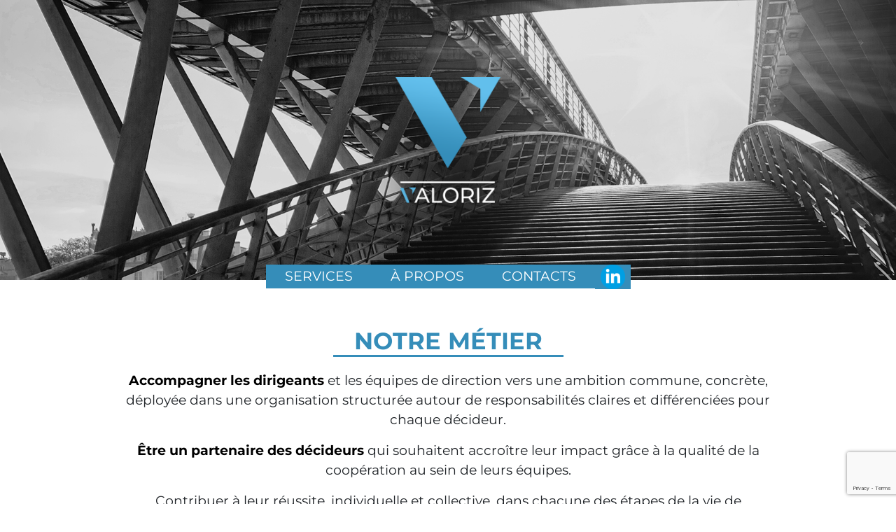

--- FILE ---
content_type: text/html; charset=UTF-8
request_url: https://www.valoriz.fr/legal_notice
body_size: 6395
content:

<!doctype html>
<html lang="fr" data-bs-theme="auto">
	<head>
		<title>Valoriz.fr</title>
		<meta charset="utf-8">
<meta name="viewport" content="width=device-width, initial-scale=1">
<meta name="description" content="">
<meta name="author" content="Mark Otto, Jacob Thornton, and Bootstrap contributors">
<meta name="generator" content="Hugo 0.122.0">

<link href="assets/css/bootstrap.min.css" rel="stylesheet">
<link href="assets/css/main.css?version=0.24.09.04.02" rel="stylesheet">

<!-- Favicons -->
<link rel="apple-touch-icon" href="/docs/5.3/assets/img/favicons/apple-touch-icon.png" sizes="180x180">
<link rel="icon" href="/docs/5.3/assets/img/favicons/favicon-32x32.png" sizes="32x32" type="image/png">
<link rel="icon" href="/docs/5.3/assets/img/favicons/favicon-16x16.png" sizes="16x16" type="image/png">
<link rel="manifest" href="/docs/5.3/assets/img/favicons/manifest.json">
<link rel="mask-icon" href="/docs/5.3/assets/img/favicons/safari-pinned-tab.svg" color="#712cf9">
<link rel="icon" href="/docs/5.3/assets/img/favicons/favicon.ico">
<meta name="theme-color" content="#712cf9">


<style>
	.bd-placeholder-img {
		font-size: 1.125rem;
		text-anchor: middle;
		-webkit-user-select: none;
		-moz-user-select: none;
		user-select: none;
	}

	@media (min-width: 768px) {
		.bd-placeholder-img-lg {
		font-size: 3.5rem;
		}
	}

	.b-example-divider {
		width: 100%;
		height: 3rem;
		background-color: rgba(0, 0, 0, .1);
		border: solid rgba(0, 0, 0, .15);
		border-width: 1px 0;
		box-shadow: inset 0 .5em 1.5em rgba(0, 0, 0, .1), inset 0 .125em .5em rgba(0, 0, 0, .15);
	}

	.b-example-vr {
		flex-shrink: 0;
		width: 1.5rem;
		height: 100vh;
	}

	.bi {
		vertical-align: -.125em;
		fill: currentColor;
	}

	.nav-scroller {
		position: relative;
		z-index: 2;
		height: 2.75rem;
		overflow-y: hidden;
	}

	.nav-scroller .nav {
		display: flex;
		flex-wrap: nowrap;
		padding-bottom: 1rem;
		margin-top: -1px;
		overflow-x: auto;
		text-align: center;
		white-space: nowrap;
		-webkit-overflow-scrolling: touch;
	}

	.btn-bd-primary {
		--bd-violet-bg: #712cf9;
		--bd-violet-rgb: 112.520718, 44.062154, 249.437846;

		--bs-btn-font-weight: 600;
		--bs-btn-color: var(--bs-white);
		--bs-btn-bg: var(--bd-violet-bg);
		--bs-btn-border-color: var(--bd-violet-bg);
		--bs-btn-hover-color: var(--bs-white);
		--bs-btn-hover-bg: #6528e0;
		--bs-btn-hover-border-color: #6528e0;
		--bs-btn-focus-shadow-rgb: var(--bd-violet-rgb);
		--bs-btn-active-color: var(--bs-btn-hover-color);
		--bs-btn-active-bg: #5a23c8;
		--bs-btn-active-border-color: #5a23c8;
	}

	.bd-mode-toggle {
		z-index: 1500;
	}

	.bd-mode-toggle .dropdown-menu .active .bi {
		display: block !important;
	}
</style>	</head>
	<body>
		
		<header class="header-image">
	<div class="header-overlay">
		<img src="assets/images/logo.png" alt="Valorize Logo" class="header-logo">
	</div>
</header>

<nav class="navbar navbar-expand">
	<div class="container-xl">
		<div class="collapse navbar-collapse" id="navbarNav">
			<ul class="navbar-nav mx-auto d-flex flex-column flex-sm-row">
				<li class="nav-item">
					<a class="nav-link" href="#services">SERVICES</a>
				</li>
				<li class="nav-item">
					<a class="nav-link" href="#apropos">À&nbsp;PROPOS</a>
				</li>
				<li class="nav-item">
					<a class="nav-link" href="#contacts">CONTACTS</a>
				</li>
				<li class="nav-item">
					<a class="nav-link" target="_blank" href="https://www.linkedin.com/in/catherine-marie-quetineau/"><img src="assets/images/linkedin-icon.png" alt="LinkedIn" style="width: 35px;"></a>
				</li>
			</ul>
		</div>
	</div>
</nav>		<div class="container my-3">
			<div id="metier" class="row d-flex justify-content-center">
				<div class="col-10" style="position:relative;">
					<div class="d-flex justify-content-center"><h1 class="title">NOTRE MÉTIER</h1></div>
					<p><span class="special-color">Accompagner les dirigeants</span> et les équipes de direction vers une ambition commune, concrète, déployée dans une organisation structurée autour de responsabilités claires et différenciées pour chaque décideur.</p>
					<p><span class="special-color">Être un partenaire des décideurs</span> qui souhaitent accroître leur impact grâce à la qualité de la coopération au sein de leurs équipes.</p>
					<p>Contribuer à leur réussite, individuelle et collective, dans chacune des étapes de la vie de l’entreprise :<br /><span class="special-color">croissance, transformation, transition de direction, toute situation à fort enjeu.</span></p>
					<img class="fleche-bleu d-none d-xxl-block" src="assets/images/fleche-bleu.png">
				</div>
			</div>
			<div id="services" class="row justify-content-center">
				<div class="d-flex justify-content-center"><h1 class="title">UNE COMBINAISON DE PLUSIEURS SERVICES</h1></div>
				<div class="row services-container">
					<div class="col-12 col-sm-6 col-xl-3 service-item">
						<img class="illustration" src="assets/images/illu-01.png">
						<h3 class="title-blue">PARTENAIRE-CONSEIL DU DIRIGEANT ET DE SES ÉQUIPES</h3>
						<p>Assurer une bonne adéquation entre la vision, la stratégie de l’entreprise et sa mise en œuvre par les équipes de direction.</p>
						<p>Rendre claire et concrète cette ambition stratégique commune, mobiliser les dirigeants et leurs équipes dans une organisation axée sur la prise de décision, où l’engagement et les responsabilités sont au bon niveau.</p>
						<img class="poitilles d-none d-sm-block" src="assets/images/poitilles-bloc.png">
					</div>
					<div class="col-12 col-sm-6 col-xl-3 service-item">
						<img class="illustration" src="assets/images/illu-02.png">
						<h3 class="title-blue">RECHERCHE DE DIRIGEANTS</h3>
						<p>Identifier, recruter par approche directe les meilleurs dirigeants, tant en direction générale qu’en direction opérationnelle, toutes fonctions confondues.</p>
						<p>Répondre à l’exigence qui s’impose à toutes les entreprises désireuses de se différencier par l’excellence des talents dont elles disposent : sur le plan des compétences, des expériences, des expertises et notamment des comportements dans l’exercice des responsabilités.</p>
						<img class="poitilles d-none d-xl-block" src="assets/images/poitilles-bloc.png">
					</div>
					<div class="col-12 col-sm-6 col-xl-3 service-item">
						<img class="illustration" src="assets/images/illu-03.png">
						<h3 class="title-blue">COACHING</h3>
						<p>Accompagner individuellement toute situation dans laquelle l’impact des dirigeants s’avère déterminante : prendre de nouvelles responsabilités, réussir un changement d’échelle, dépasser une situation de crise, préparer une cession ou une acquisition d’entreprise.</p>
						<img class="poitilles d-none d-sm-block" src="assets/images/poitilles-bloc.png">
					</div>
					<div class="col-12 col-sm-6 col-xl-3 service-item">
						<img class="illustration" src="assets/images/illu-04.png">
						<h3 class="title-blue">GOUVERNANCE</h3>
						<p>Professionnaliser le fonctionnement des instances de gouvernance et veiller à la qualité du dialogue entre la direction générale et le conseil d'administration.</p>
						<p>Exercice de mandats sociaux.</p>
					</div>
				</div>
			</div>
			<div id="apropos" class="row">
				<div class="col-md-4" style="position:relative;">
					<img src="assets/images/photo.jpg" alt="Fondatrice" class="profile-image">
					<img src="assets/images/logo-black.png" alt="Logo Valoriz Conseil" class="logo-image d-none d-lg-block">
				</div>
				<div class="col-md-8 about-section">
					<div class="d-flex justify-content-center"><h1 class="title">Catherine QUETINEAU<br />FONDATRICE DE VALORIZ CONSEIL,</h1></div>
					<p>J’accompagne depuis près de 20 ans des dirigeants cherchant à faire évoluer le fonctionnement de leur Gouvernance vers des modèles plus ajustés à leurs besoins et permettant à l’équipe dirigeante d’être pleinement mobilisée et au service du projet stratégique.</p>
					<p>Développer l’engagement autour d’un projet concrétisé, équilibrer les talents, adapter le style de management, le style de leadership, garantir que les décisions soient prises au bon niveau de responsabilité, améliorer la qualité de la coopération et celle des relations, piloter avec un minimum d’outils mais les meilleurs ; c’est une combinaison d’approches qui contribue à la réussite de la mise en exécution de cette Stratégie.</p>
					<p>Experte sur ces sujets majeurs de gouvernance opérationnelle, je propose des accompagnements tant individuels que collectifs dans des approches « cousu-main ».</p>
					<p>Coach certifiée, je suis aujourd’hui une spécialiste des fonctions dirigeantes, au service de la performance des entreprises et de leur compétitivité. Mais pas seulement, car j’accompagne également les dirigeants recherchant une forme d’équilibre dans l’art « chevaleresque » de diriger, de conduire ou de piloter et leur permettant de ne pas engager des ressources personnelles inconsidérées, tout en ayant bien-sûr un impact très précis et solide.</p>
					<p>Mon parcours professionnel a été guidé par ma passion pour ce métier. Il m’a permis de vivre de formidables aventures au sein d’ETI et de PME, mais également de grands groupes de tous secteurs d’activité, en qualité de dirigeante puis de consultante.</p>
					<p>Enthousiasme et sincérité caractérisent mon style et ma manière d’accompagner. Pragmatique également, je m’appuie sur la confiance tissée avec les dirigeants. L’alliance qui en découle est indispensable pour aller bien au-delà de simples recommandations.</p>
				</div>
			</div>
			<div id="contacts" class="row">
				<div class="col-md-12 contacts-section">
					<div class="d-flex justify-content-center"><h1 class="title">CONTACTS</h1></div>
					<div class="row">
						<div class="col-12 col-lg-4">
							<div class="col d-flex flex-column">
								<label for="firstname" class="form-label-custom">Prénom <span class="text-danger">*</span></label>
								<input type="text" class="form-control-custom" id="firstname">
							</div>
							<div class="col d-flex flex-column mt-2">
								<label for="lastname" class="form-label-custom">Nom <span class="text-danger">*</span></label>
								<input type="text" class="form-control-custom" id="lastname">
							</div>
							<div class="col d-flex flex-column mt-2">
								<label for="company" class="form-label-custom">Société <span class="text-danger">*</span></label>
								<input type="text" class="form-control-custom" id="company">
							</div>
							<div class="col d-flex flex-column mt-2">
								<label for="email" class="form-label-custom">Email <span class="text-danger">*</span></label>
								<input type="text" class="form-control-custom" id="email">
							</div>
						</div>
						<div class="col-12 col-lg-8">
							<div class="col d-flex flex-column">
								<label for="message" class="form-label-custom">Message <span class="text-danger">*</span></label>
								<textarea class="form-control-custom" id="message"></textarea>
							</div>
							<div class="col d-flex justify-content-end mt-3">
								<button type="button" id="sendContactForm" class="form-send">ENVOYER</button>
								<img class="fleche-bleu2" src="assets/images/fleche-bleu.png">
							</div>
							<div class="col d-flex justify-content-end mt-3">
								<div class="form-result-message"></div>
							</div>
						</div>
					</div>
				</div>
			</div>
		</div>
		<footer class="footer text-white pt-4">
	<div class="container">
		<div class="row">
			<div class="col-12 col-md-8 col-lg-6 mb-2">
				<div class="row">
					<div class="col-4 col-xl-3">
						<img src="assets/images/logo-b.png" alt="VALORIZ" class="mb-3">
					</div>
					<div class="col-8 col-xl-9">
						<p class="footer-description">VALORIZ Conseil est un acteur du développement des Hommes, spécialiste des fonctions dirigeantes, au service de la performance des entreprises et de leur compétitivité.</p>
					</div>
				</div>
			</div>
			<div class="col-12 col-md-4 col-lg-6 text-right d-flex justify-content-center justify-content-md-end">
				<div class="row">
					<div class="col-12">
						<h5 class="footer-contacts">CONTACTS</h5>
						<p>1 rue Paul Bert<br>49100 ANGERS<br>06 14 91 06 20</p>
					</div>
				</div>
			</div>
		</div>
		<div class="row mt-3">
			<div class="col-12 d-flex justify-content-between text-center footer-last-line">
				<p class="footer-copyright">COPYRIGHT 2024 VALORIZ. TOUS DROITS RÉSERVÉS.</p>
				<a href="#" class="footer-legals" data-bs-toggle="modal" data-bs-target="#mentions-legales">MENTIONS LÉGALES</a>
			</div>
		</div>
		<div class="row mt-3">
			<div class="col-12 d-flex justify-content-center text-center">
				<p class="footer-credits">Créé et hébergé par SoKloud</p>
			</div>
		</div>
	</div>
	<div class="modal modal-xl fade text-black" id="mentions-legales" tabindex="-1" aria-labelledby="mentions-legales" aria-hidden="true">
		<div class="modal-dialog">
			<div class="modal-content">
				<div class="modal-header">
					<h1 class="modal-title fs-5" id="exampleModalLabel">Mentions légales</h1>
					<button type="button" class="btn-close" data-bs-dismiss="modal" aria-label="Close"></button>
				</div>
				<div class="modal-body text-start">
					<h6>Propriété et responsabilité éditoriale</h6>
					Le présent site est la propriété de la société <strong>Valoriz Conseil</strong>.<br />
					<br /><br />
					<strong>Valoriz Conseil</strong><br />
					1 rue Paul Bert<br />
					49100 ANGERS<br />
					<br /><br />
					<h6>Hébergement du site</h6>
					L'hébergement du présent site est assuré par SoKloud.<br />
					<br /><br />

					<strong>Responsable technique</strong><br />
					Le présent site est maintenu par la société Valoriz Conseil.<br />
					<br /><br />

					<strong>Données nominatives</strong><br />
					Conformément à l’article 34 de la loi n°78-17 du 6 janvier 1978 relative à l’informatique, aux fichiers et aux libertés, l’utilisateur dispose d’un droit d’accès, de modification, de rectification et de suppression des données qui le concernent. Pour l’exercer, l’utilisateur peut nous contacter.<br />
					<br /><br />

					<strong>Cookies</strong><br />
					L’utilisateur est informé que lors de ses visites sur le site, un cookie peut s’installer automatiquement sur son logiciel de navigation. Un cookie est un élément qui ne permet pas d’identifier l’utilisateur mais sert à enregistrer des informations relatives à la navigation de celui-ci sur le site Internet (analyser le trafic du site par exemple). L’utilisateur pourra désactiver ce cookie par l’intermédiaire des paramètres figurant au sein de son logiciel de navigation.<br />
					<br /><br />

					<strong>Liens hypertextes</strong><br />
					Le présent site peut contenir des liens hypertextes vers des sites tiers, partenaires ou non. Ces sites ne sont pas sous le contrôle de la société Valoriz Conseil qui décline toute responsabilité quant au contenu de ces sites, des mises-à-jour qui pourraient leur être apportées ou de toute communication à votre encontre émise par lesdits sites. L’insertion de tels liens dans le site n’implique en aucun cas quelque approbation de leur contenu par la société Valoriz Conseil.<br />
					<br /><br />

					<strong>Propriété intellectuelle</strong><br />
					Le site Internet, sa structure générale, ainsi que les textes, images animées ou non, savoir-faire, dessins, graphismes (...) et tout autre élément composant le site, sont la propriété de la société Valoriz Conseil et de leurs auteurs respectifs. Toute représentation totale ou partielle de ce site par quelque procédé que ce soit, sans l’autorisation expresse de l’exploitant du site Internet est interdite et constituerait une contrefaçon sanctionnée par les articles L 335-2 et suivants du Code de la propriété intellectuelle. Les marques de l’exploitant du site Internet et de ses partenaires, ainsi que les logos figurant sur le site sont des marques (semi-figuratives ou non) déposées. Toute reproduction totale ou partielle de ces marques ou de ces logos, effectuée à partir des éléments du site sans l’autorisation expresse de l’exploitant du site Internet ou de son ayant-droit est donc prohibée, au sens de l’article L713-2 du Code de la Propriété Intellectuelle.<br />
				</div>
				<div class="modal-footer">
					<button type="button" class="btn btn-secondary" data-bs-dismiss="modal">Fermer</button>
				</div>
			</div>
		</div>
	</div>
</footer>
<script src="https://www.google.com/recaptcha/api.js?render=6LfNOyMqAAAAAGiwPyINJA_3sh7OiZYrZt_qwrjr"></script>
<script src="assets/js/plugins/bootstrap.bundle.min.js"></script>
<script src="assets/js/plugins/jquery.js"></script>
<script src="assets/js/main.js"></script>	</body>
</html>


--- FILE ---
content_type: text/html; charset=utf-8
request_url: https://www.google.com/recaptcha/api2/anchor?ar=1&k=6LfNOyMqAAAAAGiwPyINJA_3sh7OiZYrZt_qwrjr&co=aHR0cHM6Ly93d3cudmFsb3Jpei5mcjo0NDM.&hl=en&v=PoyoqOPhxBO7pBk68S4YbpHZ&size=invisible&anchor-ms=20000&execute-ms=30000&cb=f90kf6gbrg6p
body_size: 48785
content:
<!DOCTYPE HTML><html dir="ltr" lang="en"><head><meta http-equiv="Content-Type" content="text/html; charset=UTF-8">
<meta http-equiv="X-UA-Compatible" content="IE=edge">
<title>reCAPTCHA</title>
<style type="text/css">
/* cyrillic-ext */
@font-face {
  font-family: 'Roboto';
  font-style: normal;
  font-weight: 400;
  font-stretch: 100%;
  src: url(//fonts.gstatic.com/s/roboto/v48/KFO7CnqEu92Fr1ME7kSn66aGLdTylUAMa3GUBHMdazTgWw.woff2) format('woff2');
  unicode-range: U+0460-052F, U+1C80-1C8A, U+20B4, U+2DE0-2DFF, U+A640-A69F, U+FE2E-FE2F;
}
/* cyrillic */
@font-face {
  font-family: 'Roboto';
  font-style: normal;
  font-weight: 400;
  font-stretch: 100%;
  src: url(//fonts.gstatic.com/s/roboto/v48/KFO7CnqEu92Fr1ME7kSn66aGLdTylUAMa3iUBHMdazTgWw.woff2) format('woff2');
  unicode-range: U+0301, U+0400-045F, U+0490-0491, U+04B0-04B1, U+2116;
}
/* greek-ext */
@font-face {
  font-family: 'Roboto';
  font-style: normal;
  font-weight: 400;
  font-stretch: 100%;
  src: url(//fonts.gstatic.com/s/roboto/v48/KFO7CnqEu92Fr1ME7kSn66aGLdTylUAMa3CUBHMdazTgWw.woff2) format('woff2');
  unicode-range: U+1F00-1FFF;
}
/* greek */
@font-face {
  font-family: 'Roboto';
  font-style: normal;
  font-weight: 400;
  font-stretch: 100%;
  src: url(//fonts.gstatic.com/s/roboto/v48/KFO7CnqEu92Fr1ME7kSn66aGLdTylUAMa3-UBHMdazTgWw.woff2) format('woff2');
  unicode-range: U+0370-0377, U+037A-037F, U+0384-038A, U+038C, U+038E-03A1, U+03A3-03FF;
}
/* math */
@font-face {
  font-family: 'Roboto';
  font-style: normal;
  font-weight: 400;
  font-stretch: 100%;
  src: url(//fonts.gstatic.com/s/roboto/v48/KFO7CnqEu92Fr1ME7kSn66aGLdTylUAMawCUBHMdazTgWw.woff2) format('woff2');
  unicode-range: U+0302-0303, U+0305, U+0307-0308, U+0310, U+0312, U+0315, U+031A, U+0326-0327, U+032C, U+032F-0330, U+0332-0333, U+0338, U+033A, U+0346, U+034D, U+0391-03A1, U+03A3-03A9, U+03B1-03C9, U+03D1, U+03D5-03D6, U+03F0-03F1, U+03F4-03F5, U+2016-2017, U+2034-2038, U+203C, U+2040, U+2043, U+2047, U+2050, U+2057, U+205F, U+2070-2071, U+2074-208E, U+2090-209C, U+20D0-20DC, U+20E1, U+20E5-20EF, U+2100-2112, U+2114-2115, U+2117-2121, U+2123-214F, U+2190, U+2192, U+2194-21AE, U+21B0-21E5, U+21F1-21F2, U+21F4-2211, U+2213-2214, U+2216-22FF, U+2308-230B, U+2310, U+2319, U+231C-2321, U+2336-237A, U+237C, U+2395, U+239B-23B7, U+23D0, U+23DC-23E1, U+2474-2475, U+25AF, U+25B3, U+25B7, U+25BD, U+25C1, U+25CA, U+25CC, U+25FB, U+266D-266F, U+27C0-27FF, U+2900-2AFF, U+2B0E-2B11, U+2B30-2B4C, U+2BFE, U+3030, U+FF5B, U+FF5D, U+1D400-1D7FF, U+1EE00-1EEFF;
}
/* symbols */
@font-face {
  font-family: 'Roboto';
  font-style: normal;
  font-weight: 400;
  font-stretch: 100%;
  src: url(//fonts.gstatic.com/s/roboto/v48/KFO7CnqEu92Fr1ME7kSn66aGLdTylUAMaxKUBHMdazTgWw.woff2) format('woff2');
  unicode-range: U+0001-000C, U+000E-001F, U+007F-009F, U+20DD-20E0, U+20E2-20E4, U+2150-218F, U+2190, U+2192, U+2194-2199, U+21AF, U+21E6-21F0, U+21F3, U+2218-2219, U+2299, U+22C4-22C6, U+2300-243F, U+2440-244A, U+2460-24FF, U+25A0-27BF, U+2800-28FF, U+2921-2922, U+2981, U+29BF, U+29EB, U+2B00-2BFF, U+4DC0-4DFF, U+FFF9-FFFB, U+10140-1018E, U+10190-1019C, U+101A0, U+101D0-101FD, U+102E0-102FB, U+10E60-10E7E, U+1D2C0-1D2D3, U+1D2E0-1D37F, U+1F000-1F0FF, U+1F100-1F1AD, U+1F1E6-1F1FF, U+1F30D-1F30F, U+1F315, U+1F31C, U+1F31E, U+1F320-1F32C, U+1F336, U+1F378, U+1F37D, U+1F382, U+1F393-1F39F, U+1F3A7-1F3A8, U+1F3AC-1F3AF, U+1F3C2, U+1F3C4-1F3C6, U+1F3CA-1F3CE, U+1F3D4-1F3E0, U+1F3ED, U+1F3F1-1F3F3, U+1F3F5-1F3F7, U+1F408, U+1F415, U+1F41F, U+1F426, U+1F43F, U+1F441-1F442, U+1F444, U+1F446-1F449, U+1F44C-1F44E, U+1F453, U+1F46A, U+1F47D, U+1F4A3, U+1F4B0, U+1F4B3, U+1F4B9, U+1F4BB, U+1F4BF, U+1F4C8-1F4CB, U+1F4D6, U+1F4DA, U+1F4DF, U+1F4E3-1F4E6, U+1F4EA-1F4ED, U+1F4F7, U+1F4F9-1F4FB, U+1F4FD-1F4FE, U+1F503, U+1F507-1F50B, U+1F50D, U+1F512-1F513, U+1F53E-1F54A, U+1F54F-1F5FA, U+1F610, U+1F650-1F67F, U+1F687, U+1F68D, U+1F691, U+1F694, U+1F698, U+1F6AD, U+1F6B2, U+1F6B9-1F6BA, U+1F6BC, U+1F6C6-1F6CF, U+1F6D3-1F6D7, U+1F6E0-1F6EA, U+1F6F0-1F6F3, U+1F6F7-1F6FC, U+1F700-1F7FF, U+1F800-1F80B, U+1F810-1F847, U+1F850-1F859, U+1F860-1F887, U+1F890-1F8AD, U+1F8B0-1F8BB, U+1F8C0-1F8C1, U+1F900-1F90B, U+1F93B, U+1F946, U+1F984, U+1F996, U+1F9E9, U+1FA00-1FA6F, U+1FA70-1FA7C, U+1FA80-1FA89, U+1FA8F-1FAC6, U+1FACE-1FADC, U+1FADF-1FAE9, U+1FAF0-1FAF8, U+1FB00-1FBFF;
}
/* vietnamese */
@font-face {
  font-family: 'Roboto';
  font-style: normal;
  font-weight: 400;
  font-stretch: 100%;
  src: url(//fonts.gstatic.com/s/roboto/v48/KFO7CnqEu92Fr1ME7kSn66aGLdTylUAMa3OUBHMdazTgWw.woff2) format('woff2');
  unicode-range: U+0102-0103, U+0110-0111, U+0128-0129, U+0168-0169, U+01A0-01A1, U+01AF-01B0, U+0300-0301, U+0303-0304, U+0308-0309, U+0323, U+0329, U+1EA0-1EF9, U+20AB;
}
/* latin-ext */
@font-face {
  font-family: 'Roboto';
  font-style: normal;
  font-weight: 400;
  font-stretch: 100%;
  src: url(//fonts.gstatic.com/s/roboto/v48/KFO7CnqEu92Fr1ME7kSn66aGLdTylUAMa3KUBHMdazTgWw.woff2) format('woff2');
  unicode-range: U+0100-02BA, U+02BD-02C5, U+02C7-02CC, U+02CE-02D7, U+02DD-02FF, U+0304, U+0308, U+0329, U+1D00-1DBF, U+1E00-1E9F, U+1EF2-1EFF, U+2020, U+20A0-20AB, U+20AD-20C0, U+2113, U+2C60-2C7F, U+A720-A7FF;
}
/* latin */
@font-face {
  font-family: 'Roboto';
  font-style: normal;
  font-weight: 400;
  font-stretch: 100%;
  src: url(//fonts.gstatic.com/s/roboto/v48/KFO7CnqEu92Fr1ME7kSn66aGLdTylUAMa3yUBHMdazQ.woff2) format('woff2');
  unicode-range: U+0000-00FF, U+0131, U+0152-0153, U+02BB-02BC, U+02C6, U+02DA, U+02DC, U+0304, U+0308, U+0329, U+2000-206F, U+20AC, U+2122, U+2191, U+2193, U+2212, U+2215, U+FEFF, U+FFFD;
}
/* cyrillic-ext */
@font-face {
  font-family: 'Roboto';
  font-style: normal;
  font-weight: 500;
  font-stretch: 100%;
  src: url(//fonts.gstatic.com/s/roboto/v48/KFO7CnqEu92Fr1ME7kSn66aGLdTylUAMa3GUBHMdazTgWw.woff2) format('woff2');
  unicode-range: U+0460-052F, U+1C80-1C8A, U+20B4, U+2DE0-2DFF, U+A640-A69F, U+FE2E-FE2F;
}
/* cyrillic */
@font-face {
  font-family: 'Roboto';
  font-style: normal;
  font-weight: 500;
  font-stretch: 100%;
  src: url(//fonts.gstatic.com/s/roboto/v48/KFO7CnqEu92Fr1ME7kSn66aGLdTylUAMa3iUBHMdazTgWw.woff2) format('woff2');
  unicode-range: U+0301, U+0400-045F, U+0490-0491, U+04B0-04B1, U+2116;
}
/* greek-ext */
@font-face {
  font-family: 'Roboto';
  font-style: normal;
  font-weight: 500;
  font-stretch: 100%;
  src: url(//fonts.gstatic.com/s/roboto/v48/KFO7CnqEu92Fr1ME7kSn66aGLdTylUAMa3CUBHMdazTgWw.woff2) format('woff2');
  unicode-range: U+1F00-1FFF;
}
/* greek */
@font-face {
  font-family: 'Roboto';
  font-style: normal;
  font-weight: 500;
  font-stretch: 100%;
  src: url(//fonts.gstatic.com/s/roboto/v48/KFO7CnqEu92Fr1ME7kSn66aGLdTylUAMa3-UBHMdazTgWw.woff2) format('woff2');
  unicode-range: U+0370-0377, U+037A-037F, U+0384-038A, U+038C, U+038E-03A1, U+03A3-03FF;
}
/* math */
@font-face {
  font-family: 'Roboto';
  font-style: normal;
  font-weight: 500;
  font-stretch: 100%;
  src: url(//fonts.gstatic.com/s/roboto/v48/KFO7CnqEu92Fr1ME7kSn66aGLdTylUAMawCUBHMdazTgWw.woff2) format('woff2');
  unicode-range: U+0302-0303, U+0305, U+0307-0308, U+0310, U+0312, U+0315, U+031A, U+0326-0327, U+032C, U+032F-0330, U+0332-0333, U+0338, U+033A, U+0346, U+034D, U+0391-03A1, U+03A3-03A9, U+03B1-03C9, U+03D1, U+03D5-03D6, U+03F0-03F1, U+03F4-03F5, U+2016-2017, U+2034-2038, U+203C, U+2040, U+2043, U+2047, U+2050, U+2057, U+205F, U+2070-2071, U+2074-208E, U+2090-209C, U+20D0-20DC, U+20E1, U+20E5-20EF, U+2100-2112, U+2114-2115, U+2117-2121, U+2123-214F, U+2190, U+2192, U+2194-21AE, U+21B0-21E5, U+21F1-21F2, U+21F4-2211, U+2213-2214, U+2216-22FF, U+2308-230B, U+2310, U+2319, U+231C-2321, U+2336-237A, U+237C, U+2395, U+239B-23B7, U+23D0, U+23DC-23E1, U+2474-2475, U+25AF, U+25B3, U+25B7, U+25BD, U+25C1, U+25CA, U+25CC, U+25FB, U+266D-266F, U+27C0-27FF, U+2900-2AFF, U+2B0E-2B11, U+2B30-2B4C, U+2BFE, U+3030, U+FF5B, U+FF5D, U+1D400-1D7FF, U+1EE00-1EEFF;
}
/* symbols */
@font-face {
  font-family: 'Roboto';
  font-style: normal;
  font-weight: 500;
  font-stretch: 100%;
  src: url(//fonts.gstatic.com/s/roboto/v48/KFO7CnqEu92Fr1ME7kSn66aGLdTylUAMaxKUBHMdazTgWw.woff2) format('woff2');
  unicode-range: U+0001-000C, U+000E-001F, U+007F-009F, U+20DD-20E0, U+20E2-20E4, U+2150-218F, U+2190, U+2192, U+2194-2199, U+21AF, U+21E6-21F0, U+21F3, U+2218-2219, U+2299, U+22C4-22C6, U+2300-243F, U+2440-244A, U+2460-24FF, U+25A0-27BF, U+2800-28FF, U+2921-2922, U+2981, U+29BF, U+29EB, U+2B00-2BFF, U+4DC0-4DFF, U+FFF9-FFFB, U+10140-1018E, U+10190-1019C, U+101A0, U+101D0-101FD, U+102E0-102FB, U+10E60-10E7E, U+1D2C0-1D2D3, U+1D2E0-1D37F, U+1F000-1F0FF, U+1F100-1F1AD, U+1F1E6-1F1FF, U+1F30D-1F30F, U+1F315, U+1F31C, U+1F31E, U+1F320-1F32C, U+1F336, U+1F378, U+1F37D, U+1F382, U+1F393-1F39F, U+1F3A7-1F3A8, U+1F3AC-1F3AF, U+1F3C2, U+1F3C4-1F3C6, U+1F3CA-1F3CE, U+1F3D4-1F3E0, U+1F3ED, U+1F3F1-1F3F3, U+1F3F5-1F3F7, U+1F408, U+1F415, U+1F41F, U+1F426, U+1F43F, U+1F441-1F442, U+1F444, U+1F446-1F449, U+1F44C-1F44E, U+1F453, U+1F46A, U+1F47D, U+1F4A3, U+1F4B0, U+1F4B3, U+1F4B9, U+1F4BB, U+1F4BF, U+1F4C8-1F4CB, U+1F4D6, U+1F4DA, U+1F4DF, U+1F4E3-1F4E6, U+1F4EA-1F4ED, U+1F4F7, U+1F4F9-1F4FB, U+1F4FD-1F4FE, U+1F503, U+1F507-1F50B, U+1F50D, U+1F512-1F513, U+1F53E-1F54A, U+1F54F-1F5FA, U+1F610, U+1F650-1F67F, U+1F687, U+1F68D, U+1F691, U+1F694, U+1F698, U+1F6AD, U+1F6B2, U+1F6B9-1F6BA, U+1F6BC, U+1F6C6-1F6CF, U+1F6D3-1F6D7, U+1F6E0-1F6EA, U+1F6F0-1F6F3, U+1F6F7-1F6FC, U+1F700-1F7FF, U+1F800-1F80B, U+1F810-1F847, U+1F850-1F859, U+1F860-1F887, U+1F890-1F8AD, U+1F8B0-1F8BB, U+1F8C0-1F8C1, U+1F900-1F90B, U+1F93B, U+1F946, U+1F984, U+1F996, U+1F9E9, U+1FA00-1FA6F, U+1FA70-1FA7C, U+1FA80-1FA89, U+1FA8F-1FAC6, U+1FACE-1FADC, U+1FADF-1FAE9, U+1FAF0-1FAF8, U+1FB00-1FBFF;
}
/* vietnamese */
@font-face {
  font-family: 'Roboto';
  font-style: normal;
  font-weight: 500;
  font-stretch: 100%;
  src: url(//fonts.gstatic.com/s/roboto/v48/KFO7CnqEu92Fr1ME7kSn66aGLdTylUAMa3OUBHMdazTgWw.woff2) format('woff2');
  unicode-range: U+0102-0103, U+0110-0111, U+0128-0129, U+0168-0169, U+01A0-01A1, U+01AF-01B0, U+0300-0301, U+0303-0304, U+0308-0309, U+0323, U+0329, U+1EA0-1EF9, U+20AB;
}
/* latin-ext */
@font-face {
  font-family: 'Roboto';
  font-style: normal;
  font-weight: 500;
  font-stretch: 100%;
  src: url(//fonts.gstatic.com/s/roboto/v48/KFO7CnqEu92Fr1ME7kSn66aGLdTylUAMa3KUBHMdazTgWw.woff2) format('woff2');
  unicode-range: U+0100-02BA, U+02BD-02C5, U+02C7-02CC, U+02CE-02D7, U+02DD-02FF, U+0304, U+0308, U+0329, U+1D00-1DBF, U+1E00-1E9F, U+1EF2-1EFF, U+2020, U+20A0-20AB, U+20AD-20C0, U+2113, U+2C60-2C7F, U+A720-A7FF;
}
/* latin */
@font-face {
  font-family: 'Roboto';
  font-style: normal;
  font-weight: 500;
  font-stretch: 100%;
  src: url(//fonts.gstatic.com/s/roboto/v48/KFO7CnqEu92Fr1ME7kSn66aGLdTylUAMa3yUBHMdazQ.woff2) format('woff2');
  unicode-range: U+0000-00FF, U+0131, U+0152-0153, U+02BB-02BC, U+02C6, U+02DA, U+02DC, U+0304, U+0308, U+0329, U+2000-206F, U+20AC, U+2122, U+2191, U+2193, U+2212, U+2215, U+FEFF, U+FFFD;
}
/* cyrillic-ext */
@font-face {
  font-family: 'Roboto';
  font-style: normal;
  font-weight: 900;
  font-stretch: 100%;
  src: url(//fonts.gstatic.com/s/roboto/v48/KFO7CnqEu92Fr1ME7kSn66aGLdTylUAMa3GUBHMdazTgWw.woff2) format('woff2');
  unicode-range: U+0460-052F, U+1C80-1C8A, U+20B4, U+2DE0-2DFF, U+A640-A69F, U+FE2E-FE2F;
}
/* cyrillic */
@font-face {
  font-family: 'Roboto';
  font-style: normal;
  font-weight: 900;
  font-stretch: 100%;
  src: url(//fonts.gstatic.com/s/roboto/v48/KFO7CnqEu92Fr1ME7kSn66aGLdTylUAMa3iUBHMdazTgWw.woff2) format('woff2');
  unicode-range: U+0301, U+0400-045F, U+0490-0491, U+04B0-04B1, U+2116;
}
/* greek-ext */
@font-face {
  font-family: 'Roboto';
  font-style: normal;
  font-weight: 900;
  font-stretch: 100%;
  src: url(//fonts.gstatic.com/s/roboto/v48/KFO7CnqEu92Fr1ME7kSn66aGLdTylUAMa3CUBHMdazTgWw.woff2) format('woff2');
  unicode-range: U+1F00-1FFF;
}
/* greek */
@font-face {
  font-family: 'Roboto';
  font-style: normal;
  font-weight: 900;
  font-stretch: 100%;
  src: url(//fonts.gstatic.com/s/roboto/v48/KFO7CnqEu92Fr1ME7kSn66aGLdTylUAMa3-UBHMdazTgWw.woff2) format('woff2');
  unicode-range: U+0370-0377, U+037A-037F, U+0384-038A, U+038C, U+038E-03A1, U+03A3-03FF;
}
/* math */
@font-face {
  font-family: 'Roboto';
  font-style: normal;
  font-weight: 900;
  font-stretch: 100%;
  src: url(//fonts.gstatic.com/s/roboto/v48/KFO7CnqEu92Fr1ME7kSn66aGLdTylUAMawCUBHMdazTgWw.woff2) format('woff2');
  unicode-range: U+0302-0303, U+0305, U+0307-0308, U+0310, U+0312, U+0315, U+031A, U+0326-0327, U+032C, U+032F-0330, U+0332-0333, U+0338, U+033A, U+0346, U+034D, U+0391-03A1, U+03A3-03A9, U+03B1-03C9, U+03D1, U+03D5-03D6, U+03F0-03F1, U+03F4-03F5, U+2016-2017, U+2034-2038, U+203C, U+2040, U+2043, U+2047, U+2050, U+2057, U+205F, U+2070-2071, U+2074-208E, U+2090-209C, U+20D0-20DC, U+20E1, U+20E5-20EF, U+2100-2112, U+2114-2115, U+2117-2121, U+2123-214F, U+2190, U+2192, U+2194-21AE, U+21B0-21E5, U+21F1-21F2, U+21F4-2211, U+2213-2214, U+2216-22FF, U+2308-230B, U+2310, U+2319, U+231C-2321, U+2336-237A, U+237C, U+2395, U+239B-23B7, U+23D0, U+23DC-23E1, U+2474-2475, U+25AF, U+25B3, U+25B7, U+25BD, U+25C1, U+25CA, U+25CC, U+25FB, U+266D-266F, U+27C0-27FF, U+2900-2AFF, U+2B0E-2B11, U+2B30-2B4C, U+2BFE, U+3030, U+FF5B, U+FF5D, U+1D400-1D7FF, U+1EE00-1EEFF;
}
/* symbols */
@font-face {
  font-family: 'Roboto';
  font-style: normal;
  font-weight: 900;
  font-stretch: 100%;
  src: url(//fonts.gstatic.com/s/roboto/v48/KFO7CnqEu92Fr1ME7kSn66aGLdTylUAMaxKUBHMdazTgWw.woff2) format('woff2');
  unicode-range: U+0001-000C, U+000E-001F, U+007F-009F, U+20DD-20E0, U+20E2-20E4, U+2150-218F, U+2190, U+2192, U+2194-2199, U+21AF, U+21E6-21F0, U+21F3, U+2218-2219, U+2299, U+22C4-22C6, U+2300-243F, U+2440-244A, U+2460-24FF, U+25A0-27BF, U+2800-28FF, U+2921-2922, U+2981, U+29BF, U+29EB, U+2B00-2BFF, U+4DC0-4DFF, U+FFF9-FFFB, U+10140-1018E, U+10190-1019C, U+101A0, U+101D0-101FD, U+102E0-102FB, U+10E60-10E7E, U+1D2C0-1D2D3, U+1D2E0-1D37F, U+1F000-1F0FF, U+1F100-1F1AD, U+1F1E6-1F1FF, U+1F30D-1F30F, U+1F315, U+1F31C, U+1F31E, U+1F320-1F32C, U+1F336, U+1F378, U+1F37D, U+1F382, U+1F393-1F39F, U+1F3A7-1F3A8, U+1F3AC-1F3AF, U+1F3C2, U+1F3C4-1F3C6, U+1F3CA-1F3CE, U+1F3D4-1F3E0, U+1F3ED, U+1F3F1-1F3F3, U+1F3F5-1F3F7, U+1F408, U+1F415, U+1F41F, U+1F426, U+1F43F, U+1F441-1F442, U+1F444, U+1F446-1F449, U+1F44C-1F44E, U+1F453, U+1F46A, U+1F47D, U+1F4A3, U+1F4B0, U+1F4B3, U+1F4B9, U+1F4BB, U+1F4BF, U+1F4C8-1F4CB, U+1F4D6, U+1F4DA, U+1F4DF, U+1F4E3-1F4E6, U+1F4EA-1F4ED, U+1F4F7, U+1F4F9-1F4FB, U+1F4FD-1F4FE, U+1F503, U+1F507-1F50B, U+1F50D, U+1F512-1F513, U+1F53E-1F54A, U+1F54F-1F5FA, U+1F610, U+1F650-1F67F, U+1F687, U+1F68D, U+1F691, U+1F694, U+1F698, U+1F6AD, U+1F6B2, U+1F6B9-1F6BA, U+1F6BC, U+1F6C6-1F6CF, U+1F6D3-1F6D7, U+1F6E0-1F6EA, U+1F6F0-1F6F3, U+1F6F7-1F6FC, U+1F700-1F7FF, U+1F800-1F80B, U+1F810-1F847, U+1F850-1F859, U+1F860-1F887, U+1F890-1F8AD, U+1F8B0-1F8BB, U+1F8C0-1F8C1, U+1F900-1F90B, U+1F93B, U+1F946, U+1F984, U+1F996, U+1F9E9, U+1FA00-1FA6F, U+1FA70-1FA7C, U+1FA80-1FA89, U+1FA8F-1FAC6, U+1FACE-1FADC, U+1FADF-1FAE9, U+1FAF0-1FAF8, U+1FB00-1FBFF;
}
/* vietnamese */
@font-face {
  font-family: 'Roboto';
  font-style: normal;
  font-weight: 900;
  font-stretch: 100%;
  src: url(//fonts.gstatic.com/s/roboto/v48/KFO7CnqEu92Fr1ME7kSn66aGLdTylUAMa3OUBHMdazTgWw.woff2) format('woff2');
  unicode-range: U+0102-0103, U+0110-0111, U+0128-0129, U+0168-0169, U+01A0-01A1, U+01AF-01B0, U+0300-0301, U+0303-0304, U+0308-0309, U+0323, U+0329, U+1EA0-1EF9, U+20AB;
}
/* latin-ext */
@font-face {
  font-family: 'Roboto';
  font-style: normal;
  font-weight: 900;
  font-stretch: 100%;
  src: url(//fonts.gstatic.com/s/roboto/v48/KFO7CnqEu92Fr1ME7kSn66aGLdTylUAMa3KUBHMdazTgWw.woff2) format('woff2');
  unicode-range: U+0100-02BA, U+02BD-02C5, U+02C7-02CC, U+02CE-02D7, U+02DD-02FF, U+0304, U+0308, U+0329, U+1D00-1DBF, U+1E00-1E9F, U+1EF2-1EFF, U+2020, U+20A0-20AB, U+20AD-20C0, U+2113, U+2C60-2C7F, U+A720-A7FF;
}
/* latin */
@font-face {
  font-family: 'Roboto';
  font-style: normal;
  font-weight: 900;
  font-stretch: 100%;
  src: url(//fonts.gstatic.com/s/roboto/v48/KFO7CnqEu92Fr1ME7kSn66aGLdTylUAMa3yUBHMdazQ.woff2) format('woff2');
  unicode-range: U+0000-00FF, U+0131, U+0152-0153, U+02BB-02BC, U+02C6, U+02DA, U+02DC, U+0304, U+0308, U+0329, U+2000-206F, U+20AC, U+2122, U+2191, U+2193, U+2212, U+2215, U+FEFF, U+FFFD;
}

</style>
<link rel="stylesheet" type="text/css" href="https://www.gstatic.com/recaptcha/releases/PoyoqOPhxBO7pBk68S4YbpHZ/styles__ltr.css">
<script nonce="7P36aOVLz7-qWpSulw-idg" type="text/javascript">window['__recaptcha_api'] = 'https://www.google.com/recaptcha/api2/';</script>
<script type="text/javascript" src="https://www.gstatic.com/recaptcha/releases/PoyoqOPhxBO7pBk68S4YbpHZ/recaptcha__en.js" nonce="7P36aOVLz7-qWpSulw-idg">
      
    </script></head>
<body><div id="rc-anchor-alert" class="rc-anchor-alert"></div>
<input type="hidden" id="recaptcha-token" value="[base64]">
<script type="text/javascript" nonce="7P36aOVLz7-qWpSulw-idg">
      recaptcha.anchor.Main.init("[\x22ainput\x22,[\x22bgdata\x22,\x22\x22,\[base64]/[base64]/[base64]/KE4oMTI0LHYsdi5HKSxMWihsLHYpKTpOKDEyNCx2LGwpLFYpLHYpLFQpKSxGKDE3MSx2KX0scjc9ZnVuY3Rpb24obCl7cmV0dXJuIGx9LEM9ZnVuY3Rpb24obCxWLHYpe04odixsLFYpLFZbYWtdPTI3OTZ9LG49ZnVuY3Rpb24obCxWKXtWLlg9KChWLlg/[base64]/[base64]/[base64]/[base64]/[base64]/[base64]/[base64]/[base64]/[base64]/[base64]/[base64]\\u003d\x22,\[base64]\\u003d\x22,\x22SMK2w5TDs1tIw6J1bMOPw4EMHcKgNiB7w44GasOPEAgJw4Y9w7hjwp1fczJsOAbDqcOeXBzChTM8w7nDhcKew7/Dq07DvmfCmcK3w7wew53DjExAHMOvw4kww4bCmzTDugTDhsOOw5DCmRvCrMOdwoPDrUjDicO5wr/Ct8KwwqPDu1IWQMOaw44+w6XCtMOnYHXCosO2RmDDvjnDnQAiwpDDhgDDvFbDocKOHn/[base64]/wojDiV0rM0rDlF7DiMKhw4XDpjw5w7vChsOUBMOOMEsEw6rCkG0MwppyQMOjwr7CsH3CmcKAwoNPFcOcw5HClifDhzLDiMKvAzRpwpY5K2diVsKAwr0SJz7CkMOywq4mw4DDpMKGKh8nwpx/wovDnsKCbgJqZsKXMHxkwrgfwr/DiU0rL8KKw74YAW9BCEtoIksaw7shbcO9IcOqTQzCiMOIeH7Dr0LCrcKAT8OOJ1kxeMOsw7x8fsOFTTnDncOVDcKHw4NewpkJGnfDvMO2UsKyQGTCp8Kvw544w5MEw7LCiMO/[base64]/CjcOjw5YPL8KkMMKZw7TDrMOkG8O3w4vDn0JRH8KWb2ooUsKWwqBqanrDvMK0wq5yZXBBwpxOccORwrdHPMOfwo/DiVYTT1gWw6ETwrYYPEEJdMOmY8KSABjDrcOfwo/CsW19LMKDengSwrvDqsK/AsKRJcKZwqZtw7LCujs1woECWEnDiHAGw6oHJDrClcO5QGlVTmPDm8K7YSHChBTDjT1DdhBOwpHDkEvDuEYDwofDoxkbwr0kw6UzLMOWw7BfCGTCvsKLw4h/Ai8wFsORw6zDn00nGRfDsTjCicOuwq9Fw47DuGrDpsO6HcOxwo3Ct8OPw4R3w4Rzw5bDhMOqwo1rwrBPw7DCoMOmFcOOX8KBdAQNI8Ovw7XCpsOTB8Kqw6TDl0/DncKuejbDrMOMWBRWwoNRRMOrSsKMK8O+KcKWwqXDpD15wqNRw5Alwp0Lw7PDlMKnwr3DqmjDrnDDu2B+TcO/QsOrwpk/w7zDqSLDgsOLaMOTw5gAZxw7w4omwq88M8KWw6o7FioYw5nCmHs8RcOyZ1nCmgJbw6E0VALDqcOqfMO7w5HCtm4/w7nCi8ONclbDpmp9w5ckMMKmCsOybwN2PsKYw57Dp8OcHwxjaiE1wofCnAnCnkfDm8OCMS87L8KjHMKywr5/KMOMw4/CmjLDmiXClyvCm2R4woFMRllyw77ChMKobBDDj8Oqw6rCm25Ww4oVw4XDvFLCq8KeKMOCwrfDs8K3w4/CiCHDo8O2wqNNH1bDtsKnwpPCiyl/wopYAkfDijtkccOPw5fCkXhdw6EoCnTDocKHN3gjSGoCwo7Co8KrVh3Cvmtcw645w6PCt8KeYcOTIsOHw5J6w5ITPMKpwpnDrsKXcwfDlHbCtR43wrPChD9TDsKYSSxNEExNwp7CvMKqPzdrWhHDtMKdwqRXw5jCosOaYsOLZMKCw47CkCIZM3/Dgzkawqp1w4XCicK1Sx5+wq7Cv3ppw4HCgcK9TMOOScKEBx97w6PCkGjCvVzDoVp8ScOpw7ZSVHIlwrlZPS7CuChJR8KtwqjDrAcyw5zDgxzClcOXw6vDownDm8O0J8Kxw7TClRXDoMOsw4/CumLCtwlOwrAUwr0sEn7CkcOdw4/Dl8ODXsO4HgfCr8O6TBIPw7ABax7DlyzCv1k/[base64]/DkBJjbcO0w4/DvMKjRWPDkcOHwpgrOkRfw506w4TDq8OpH8Oxw7zCkcKNw50ww49pwpAmw7HDrcKUYMOfanfCtcKiaFsLC1zChn53US/CgsKcaMOcwoY1w71ew75Kw5fCisK9wq5Aw7HCjsKZw75Nw4fDi8O0wokJO8OJBsODd8OlBVBOJyLCl8OzJ8Kyw6HDsMKRw4DCilkYwqbCmV9AGHHCuVPDmnjCh8O1cTjCs8K/PCQ0w7/CmsKMwph0U8KSwqMTw4gYwq8UByNKQ8KrwrJxwqTCrkLDqcK2KxbCqBnCl8KYwpJlXFJMHy7CvMOtKcKST8KQacOuw7QdwoPDrMOOMcOcwoAbGsOfImHDkSJHwrvCg8Ouw4YQw5PChMKnwqYaZMKBY8OOJcK6acOODC/DnBpcw75HwoHDvCF4w6nCuMKmwqTDvgskesODw7M/Z2wvw7hFw61vK8KdN8Kww7zDmDwdZsKzIGbCizoVw4x2XFTCpMKhw5d3w7fCucKXNW8JwrABKRh7w6xhPcOAwrozesOPw5fCmkJ1wqjDocO7w7NicgptIsKdVDduwpVFHMKxw7/[base64]/Cr8OLw53CkUXCvDhAwrzCgsOTw7EHel1zb8KXGAvDljHDg0Y5wrHDtsOyw5jDkS3DlQVvLjpJZsKFw6g7WsOZwr5swoBQasKHwpnDpsKqw6Q+w4/CmR9MCA3DtsK4w4JZSsO7w7rDlMKvw4PCoRo9wq5fXAMJaVgnw558wrtTw7RhZcKgL8OMwr/DgUZ9esOrw7/CicKkIHlbwp7DpFDDoWPDizPCgcKWQzBLHMOAasK1wptJw7zCuk/Dm8O2w7rDj8OJw7kIIGxqKcKUa3jCjsK4NCoawqYowpHDsMKEw6TCpcKFw4LCsT8/w7/Cn8KmwpJSwp3DhQZ3wpjDkMKlw5YNwrgQCMK3DsOJw67Cl096QHF2wpDDmcKZwrjCsknDo2/DkgLCjVPCiDjDgXcGwpgreiPCssKKw6TCgsK9wodATyzDl8K8w6jDoUtzdcKVw4/CmRBCw7lUXlAmwowoe3HDqk5uw68mFA9Yw5jDgHILwpp9FMK/exLDmH3CvMO/wqLDncKvSMOuwp0Qw6DDoMKdwrtEdsO6wqLDlsOKHcKoe0DDi8OMAVzChEhfbMKvw53CqMKbQsKQasKewrXCnH7DuhjDjjHCvSbCu8OiNygkwpBpw6zDlMK9PXfDgX7ClAcYw6fCrcONaMKXwoIRwqdzwpDCgsOvVMOgVX/CnMKcwo/DuADCpU/DrMKiw4swPMOpY2g1RcKfHsKGXsKVMFchAMKuwoEqESTCvMKJWMOsw6gFwqgxM3Rkwp5ewpfDkMOhUMK4wp0aw5/CucK+wrHDskUhB8KtwqjDug3DvsOGw59Nwo5ywo3Dj8KLw7HCnT0+w654wqtiw4rCvgXDon1KQHRTDMKVwoEyRcOsw5TDo2PDs8Oqw4hRbMOKfF/Cm8KILBIzFwECw6FcwqRHS2TDmsO0XG/CqsKdInYWwotLLcOvw6HCrgTCqErCmwnDocKAw4PCgcOvSsOaYHLDs2hgw65hSMOFw48fw6whCMOjQzrDkcKOMsKbwrnDt8K4YEIdVcKkwqrDgl51wojClR3CjMOzIcOXBw3DhyvDjSPCrsOScn3DsC46wo97JGR/DcOhw41hLcKkwq7CvkjCh1HDksKtw6LDmjJsw5nDjzJ6O8O1wqzDqTnCpQIsw5fCr3pwwoTCpcKEPsO/[base64]/CuMOTTg4SQMOudkhXOBDDhsORw63Csn/DnMKTw7JXw5EWwqYrwqQQZm3CrsOOFsKxF8OdJMKgX8KEwqEsw6JecSEhc04qw7zDhUXDtEh2wovCgMOSZAMXGwnCpMKmBg5nbsKiLyTCssK+PR0RwppTwq/[base64]/DsMO1w5MzZj3Dn0s+CCccPsOyUSzDicKOwqoHRhhLdFHDr8KjAMKfJMKmwrbDqMOWNmTDm1bDnDszw4fDmsOFW0XCnygaSUbDgDQFw7YhHcONVDvDrFvDjcONdlopTmnCmDtTw7U1dAA1wpdAw6szSEnDpsOYwqnCvF4ZRsKjEsKQTsOJdU4DFsK1NsK/wr89wp/DtT1OLgrDjzQjGMKlCUZSACUNGUklCxfCuUnDqmnDqx0bwpJaw6x7acKBIngxIsKSw5zCq8OTwozClnpawqkAGcK1JMKeRmjClwsBw7NJDVXDtgXDgcOzw7zCh1ItTyPDmxNNZcOzwq9YKT9QbWMKZmBHCFvClFjCpMKqAB/[base64]/Ds8OBaAAkQBkCw7F2M8OSIMKJUxVdQiZjw6/DmsOMwp9fwrbCshMJwp8FwrvDoXDCkwNfw5LDgQbDn8O/QwZbIBHCs8KeKcOhw7Q1bMKEwp/CvyrCp8KiAsONQRDDg1QPwrvCsjDCsyMgcMKIwo7DvTbCocOTJ8KAbW0WRcOKw5coH3LCpiTCq398OcODIMOjwpbDoAfDsMOARDXDoBjCjF8WU8KawqLCsB3ChwrCpHzDl3XDv2DCsUR/LT/CjcKJBMOrwo/CtsOGSGQ/w7nDjcOJwowRVwxMasOVw4AgAsKiw71Cw4/[base64]/DmsOWwqvCpjHCrsO9SMK+RsKZJsOwciEJGMKpwonCrHAPw55LHErCqUnDqCjCvsOcNyYkwpvDlcOMwrjCj8O2wpsHw68Gw48jwqd3woYUw5rDoMKpw7I5wqtHQzbCjMKswptFwqYcw5cbDMOiFcKXw57CuMO3w5M5NwzDhMOKw7rCtFHDmcKtwr/ClcOvwrN5S8OCbcKRccKpA8Kow7FuYsOKKA1Sw4LCmUorw6gZw7vDvxnCkcO4d8OURRvDrsObwofDjTdiw6sKHh54w7xcZcOjOsOEwoY1Jypew55NfR3DvhFqTMKCDC0xaMK5w73CohxoU8KgVcKcEsOlKWTCs1TDhsO6wonCh8KpwrTDpsO/[base64]/DtMOEwoMRw6vDrMKbUEAAwr5mesO2csKieV/[base64]/[base64]/CrMOmwqhYw6V3w48rw4IPGiDCmTLDvUIdw5HCsy5BJ8OBwrowwrNCBsKZw7rDiMOGPcKWwo/DuBPCpzzCtwDDo8KWLBUuwptxbzgiwrzDoVwzMynCu8KPNcKnOmPDvMO3DcOdb8K2CXnDtj/DpsOTW1QkQsO3b8KTwpXDr3vDhUc2wpjDpMObdcOVw4PCoXrCisO9wrrDhcODfMOewrTCogJpw6dEFcKBw7HCmEFUa1fDvCVSwqzCmcKYUMK2w6LDo8KzS8K8w5BRD8O0fsK/L8KzE2wiw4lgwrFjwrlRwpjDh3FxwrhWR3/ChEhhwofDmsOMHxEeZyIpWjjClcO5wrLDuDZpw6g/ISJyBF5EwpgLbnEzFWgNLHHChCNNw6vDjBPCp8K3w6DCpX9hOBU5wo7CmXnCj8Odw5Now6Jtw7rDi8KKwrMteDLCnMK1wq47wphPwo7DrMKdw6LDpjZLeRhQw7ZGMyxifxfDvsOowpUoS29RJGIJwpjCuRXDh2HDnjDCgAfDh8OrRhIlw4XDp0d0w6/Cm8OLLhDCncOsKMKwwo03X8K6w7JtGD/Dr2zDsVvDjmJzwrF9w7UHU8K0w7szwqlYaDluw6nCtBXDgkI9w4xlYSrCg8KeMSoDwpJxCcO6U8K9w5/[base64]/[base64]/DmRLCncK6NkHCmcKtw67DrlLDncOIw4XCqkh0w6TClcKiHC9jwqVuwrsCAzLDt2VQI8O1wpdkwrXDsSk2woZfVMKSSMKRwonDksKGwoTCpWR/wolQwqDCq8OnwqDDr0bDv8OODMKWwpTCoSlpPk4+IwLCh8K3w5lGw4FfwqkwPMKYKcK7wobDuwPCpAgXwq14FWXDgsKVwqpMVml5OcKTwqg4ecOxYmRPw54wwqhRC37ChMOiw6fCmcOfLx50w7XDicOEwrDDrQzDjkjDhGjCscOhw6V2w4Iaw4TDkRbCpDIjwr0HSi/DisKTNgbDssKFPgXCrMOWbcKPCy/Dv8Kqw5nCrRMlC8OYw7HCpQwvw5ZLwqDDiQ88w48LZj9QXcK9wolDw7IRw5sVPXJ/w6AuwppsV1gWPcOKw4vDq39Mw6UaSAo8UXvCpsKLw4xMecO3OMO7a8OxdcK/wrXCgSVww6TCn8KyHMKlw4N1CcOFfRJxDm1Kw7xJwpFZNMOADGPDtyUpD8K4wpPDqcKTwr8SK1rChMOUSX0QdcKEw6fDrcO0w4TDjcKbwq7Do8O9wqbDh35yMsK/w4gdJgBPw5jDpjjDj8Ohw5LDlMOZQMOmwrLCksKGw5zCigRvw54ydcKPwrpawoFDw4PCr8OOFVHCh1PCkzELwqoiOcO0wr/DncKWRsO8woPCsMKZw69PE3TDjcK9wpLDqMOYYVrDoFZzwonDggAjw4nDlkzCtkVpeVl+RsOfPlxUBE3DvkLCtsO5wrfCuMOhC1TCsETCvgwMVirCk8O3w7RVw4lUwpxBw7MpZlzDl37DusO7AsOLBsKzZRw0wpnCv3wOw4LCqW/Co8ODUMOuaATCi8OGwpHDk8KPwogUw47CgsOpwqTCt3x5woB3M3zDnsK0w5PCrcK4fgsgFwUbw7MFMcKMw4lsEsOOwpLDhcOywqXDisKHwoJMw7zDlsOvw7xjwpdBwojCqVEfCsKqRXQ3wr/DjsO7w61fw4x5wqHDhi0NQsK4SMOcPWI6JllPDkAXZg3CjjnDszvCoMKMwrEgwqTDkcOHckcxUCNywrlzOMOjwo/[base64]/[base64]/DtBcmwp0TEcKlX8KgMsKEwo/CksKeKifChV40wr0wwqUmwq4ew4ECDMOAw5XCgyUiDcOIPmPDt8KGG33Dr01beVPDuCLDmkDDlcKvwq9iw654ChLDkhkmwr/DhMK2w4tpQMKWTRHDpBPDuMO/w408WsOXwqZWeMOqwrTCksKBw6DCusKRw5hcw6wKd8OSwp8twoLCjnxkKcOUwqrCuyZ6w7PCocOlGy9qw6RlwqLCkcK9wpYNA8KywrcCwojDhMO8KMODNsOfw5AvADjDocOUw5V7Lz/CmHPDqwE9w4XCim4Ywo/[base64]/Ck8Kzw4cow7/Ckl9dwpBawo3Djycawp3Cm2xVwrjDk8KqajkaBsOywrViCQ7DtnHDlsOawqc5wpHDpQTDrMKIw7YxVT8UwqEpw67CqMK3fMKCw5fDscOnwq1nw6jChsOYw6onbcKiw6cpw6fCrysxPz8Fw4/Ci3AIw4rCrcKEPcOpwqZEFsO2bcOhwpEUwr/Du8Ohw7DDkB7DixzDpirDmwTCgMO1SGDDncOvw7dKa37DqDHCv2bDrXPDrzkZwrjCksKuPXg2wq45wpHDocO1wogfL8KaScODw6I/[base64]/LcKdw4fDu8OHwoDDgwjCocOKVMOKwrg/CCvDvAPDkMOnw6TCvsK0wobCi3zCksOVwqA1EMKZSsK9aFUyw5tnw5w8QnYsCMOUfDbDuC/[base64]/DnWB+dsOLwp7DsMOfwqXDl1MHT8KWCcKew7ZiP0sww4YTwqfDqMKrwrIYZhPCqC/[base64]/DosK/eg7Dv2A3wpxHS8KxL8OAw6rDtADDqcKswoDDuMKawqxDLcOWwr7CrCk6w6XDnsOZYAPCmRgTOBnCiUDDm8Opw5lNfhPDpm/[base64]/CqcK5IcKXwqzDrMOqLsO+w5fDgcOWw5nDv0zDtjJnw7NIGMKGwprCg8OTZcK+w4LDh8OdJgdhw4TDs8OTVsKuf8KSwqk7SMO6KcKfw5daQMKHVC16wqHCicOHAjZxDcK2wrvDngl4exnCqMOsE8OnbHAGW0fDg8KLXCBcRmM2BsKTe0XDjsOEdMKFFMO/wpvCgMKEW2LCrgpCw6nDicOzwprCpsO2fBHDkHDDn8KVwpwyYxnCq8Ktw4TCocKhX8KpwoQ/TU3CmH5OFzXDrMOqKjHCsXXDqQJ8wpt9STnCsAo4w5rDqwEVwqvCnsObw6zCiRfDhsKFw6JswqHDucKrw6EGw5VgwrDDmDPCmMOCHUAWVsKMHQwaKcOXwrzCiMOAw7HCh8OGwp/Cl8KiU0LCp8OEwovDosKuMVEIwoZbMkx3NcOadsOqFsKvwr9ww518XzJew4/Dm3MIwpcJw7PDrE0Aw5HCpsK2w7rDon0aaBxHLwXCq8OBUTQdwqIhDsKWw4EaZsOjB8ODw6bCqwrDkcO0w4jDrylMwoLDrSfCkcKgQsKywp/CqAl4w5lFPsOAwo9sLkrDo21hasKMwrvDiMOSw47CjiRtw6IfKTPCoy3CrmjDlsOgSSkKwqPDtcOUw6DDnsKbwrnCk8OFBA/ChMKrw7zDtzwlwpXCj1nDt8OHfsKVwpbCncKkPRvCoEPCn8KQJcKawpvDt09Ww7zCkcO4w4IxL8KHAGfCnsK9YVFXwoTCjQRgasOKw49cR8Opw6NowpVKwpUmwq56KMK9w7/Dn8KZwprDm8O4HUvCsXfDthbCtD10woPCjwIfYcOOw7tncMKlBSo0DDhuWsOPw5XCmcKCw5LDqMKecsOtSFA/[base64]/DuMKFWsOZw6rDscKKwponR23ClmnDlxs1w4RzwrHDiMKsw4PCusKjw5bDpyNjTMKvWVUpYBjDnnQ5wpDDsHXCrGrCp8O9wrFgw61WLsKCesOiH8KHw41dHyDClMKmw6NtasOGWgDClMK+wovDvsOIawPCoDkBa8KGw7jCmV/CuX3Chz/CqsKYO8O7wol/JsOEfSsZPsO6w4nDnMKuwqNCZFLDm8O0w7TClXDDrR/DpggcEsKjTcOiwpbDpcODwo7CpnDDvsK7Y8O5U0HDkcOHw5ZffD/DhyDDlcOOeyFXwp0Ow7dTwpBFwrHCqMKpTsOhw6PCocOWa0snw78dw78EZcOtJW4hwr5Swr7Cp8OkZAYcCcO2wq/Cj8Otwq/CgRwJNsOFF8KvBRl7eFXChVo2w7TDs8OtwpfCr8Kdw4DDtcKEwr45wrbDlggKwol/Cj5jQcK5wo/DsDjChkLCjQFkw6LCrsOfFWLCqDU4KFfCiBLCsk4Twpdow5PDgsKFw5rDqFPDhsOew5fCtcO0w7lhNsO9CMO/GjNWFGQEW8Kdw6pmwoRgwotRwr89w6M6w4Ezw5bCjcOERRYVwplgQlvCpMKRPcORw5XCrcKyYsOAPzfCnyfCosK6Gh/[base64]/Cq1dmMEvDvzLCmQzCqcO4DcKqd1wYdi3CksO8bi7Ct8OnwqfCjMOWAjguwpjDiw7Dq8K9w7F8w4IJCcKKMcKXYMKuDyLDnEHDosO3NFlDw7J2wrgowr7DpVMcUUgpOMOUw6FZfBLCg8KGXMKjF8KIwo58w6PDrw/Ch0fCiHnDqMKIIsKfDHVhOGhKYcKvL8OcHMOaE01CwpPCjmzCusOPfsKlw4rCosK2wr4/F8O9wozCrATCqcKBwrnCgTJVwpJSw5TCpcK5w5bCujrDjjkEwrDCpMKcw7IMwoHDrRE3wrzCmVRqOMKrGMOsw4lyw5Vvw5fCvMO4NSt/w7B/w53ColzDnnnCu3XDhz83wpxvMcK5V2HCn0Y6Y28pesKLwp/[base64]/Dun7CrMKPTSlJwqHCqkkyAcK8eT8AB0lBEsKLw6HCv8KQJcObw4bDpT/CmBrDpBFww6LCkz/CngDDgcOPI0AHwq7CuBHDuTPDq8KkCy1qc8K9w75/FTnDqsKow67DmMKcW8O7wr4XPRoiZXHCgxzCvMK5F8K7bkrCikBvdMKZwqJhw4JtwoTCncK0wp/Dm8KCXsKHeE/CpMOfwpfCiHFfwpkOUcKBw75ZfsOBEV/CqWfCnjVaC8KRciHDv8K4w6/DvD3DuwDCtcKpQm9JwrbCryPChkXClz1yc8KZRsOue0fDtMKFwrDDgsKZZwLCs0AYJ8O3P8Olwoolw7LCv8KYGMK9w63Cjw/ChwXCmEE8UsOkdyEwwpHCtVNJUsO0w6jDlk/Dsx1KwrR3wqMlVBHCplTDv3LDowvDjEfDjj/[base64]/Dr8KGBgnCuznDhjbCsMKNw4bDksKxK3nDpBEmwrESw5dLwopOwohIEsKpKRpGHEPDucKXwrJ6woUnBcOSw7cbw7DDjyjDhMKLUsKpw5/Cs8KMCcKMwpLCtMO+ZMO2UcOVw4/DhsOlw4APw6NFw5jDsHcZw4/[base64]/CtcOvw4EQw7V6fcOqRHc0CSx4NXzDscO3wqdMwowXwqzDqMO6NsKaacK9AHrCrUvDg8ONWilvO2NWw6Z0G3PDlcKNfsKcwovDqRDCucKLwoLCi8Krwr/[base64]/w60PPWkPW1DCtMKgw4wkUMOTBUrDjsKLS1rCo8ORw5d8RsKrNsKAWcK4DsK/[base64]/S8OkPcOGwqZtw6k0NyrDv8KcwrzCjyALdCzCsMOnSsKtw7RPw7/[base64]/[base64]/DsMK1ScKlET3DgkZww4gLwrcDwoPCszzCtcKjfSrCvxzDq8K9wrHDvwvDjVjCoMO9wqFeFSPCt2NvwqlFw798w5RBKcOjNgNXw4/Cp8KOw6LDrSHCjB/[base64]/[base64]/[base64]/Dr3/Cj8O+wrLDh8K/DypZw4HDu8O2wr/Co33CvQ9awoRyVsOBYsOWw5TCmsK+wpbDlUPCtsO7YsKlLMKJwrvDh2JEbk52WsKLLcKVA8KwwrzCs8OSw5IZwr5vw7XCpw4AwpPDkh3DuCbChh/DvEwdw5HDuMOXMcK6wo9FeTkGw4bCg8OYIA7CljFLw5A5w4tRGsKnVnR1U8KUPFrDmDlUw60owqfDqsKqeMKHNcKnwqMzw7rDs8KiT8KbD8KdScKBaRkawrzDvMKENy/DomPDusODBG4fVgoWLQzChMObFsO/w5tYPsKkw5pgO1DCo3LDti/Ckk7DqcOiSUrDt8OIGcKdw4t8R8KIBjPCssKWHH08HsKMZig+w6RVBcKFeyvCicOywqLCtjVTdMKpBz07wqg4w7HCqsO8V8O7VsOrwrt4wqjDssOGw73Ds3NGB8OIw7RswofDhmdww43DtTTCm8KFwqAGw4zDqw3Ds2Z5w4B7FMOww4bCjk/Cj8KdwrXDqMOqw5gTDMOjwpY/[base64]/CozLDqsOmcS1Iw7ZnfGdfw6fDlcOow6Mgwp4Mw4RBwr/DuywQcg7DkWAJVMK+HsKWwr7DpgPCvTXCmCQ5DsKrwq1qLQTClMOAwoXCphPCjMKUw6fDm0NVIgrDh1jDvsKfwqRqw6PChF1JwrzDimUmw7bDhWUWFcKwWsKpAsKUwooRw5XDucOfdl7DqxbDnnTCoB/[base64]/CvxYxwofDqTPDm8Oww4/Dr8Ovw7nDrsKowpZgXMKjBwvCu8OTB8KVasKEwpopw7TDnHwOwpDDi3tcw6rDplVmUCDDlXHCrcKrwr7DjcObw55cMAJRw7PChMKDYcKzw7IbwqLCusO9w4DCrsKIFMOHwr3CnEcewoo1Vg9iw78Wf8KPA2Jqw6YTwonDqXwZw5DCmcKXFQV/QgnDtCDCmcO1w7XCscKuwrRpE00cwqDDhg3CucKkYTtUwqPCksKYw4c/FAcNw6rDrwXCocKcwr92c8KYTMKdwpzDl1/[base64]/CvCfCmsO/w4VXBW7DvwTCisOQw4PDmFYDZsOOw6Uowro0wo8jagUJAE4Ew43Dlh0IAcKlw75fwqNIwqzCp8Kiw7nCjG8XwrwuwoIxQUpvwqt6wqMEwoTDhjIMw53CgMOSw6dYX8OaUcKowq4xwp/DiDrDkcOSw6DDjsO+wqsXS8Okw6EfXsO/wrDDksKswr5YYMKfwq52wr/Cnz7Cv8K5wpBAHcKqWVt5w53CosKbHcK0aG82esOUw6QYT8KUJcKjw5EmEWw+U8OzMsK9wrBDS8O/[base64]/Dr8OVP2DCvsOlFcOUwpwkXwXCjElCZj7DqlZGwrNxwofDhWAjw5o6G8OsSUAWQsKUw4YDw69UDycTI8OPw5xoTsK/csOSfcO+QX7Co8Knw6hSw4rDvMOnw6zDp8O6QgzDs8KXDsKjHsKrCSDDgXzDvsK/w63Cr8Oewphqw7vDpMKHw7/[base64]/CnMKAGsOtw4RrdwrDlj/DjB/ClQfDmlUiwqIVwqFOw7zCkSHDkhzCl8ORSU/CpknDmsKnJ8OaGAZtFWHCmlIxworDocK1w4nCkMOGwpTDozjCpErDqGrDkjXDksOTQcKYwo11woNFTDx9w7XCljwcw64SWWhcw7UyA8KHSFfDvG4Uw74xWsK+dMKJw6UgwrzDg8O+d8KtJ8ONAHo/w4HDo8KrfHF6dsKPwqkTwoXDrynDpWbDucKxwo8QciQNZ38bwqNww6cMw5hhw61UDUENAmTCmjZnwo54wpVDw5rCksO/w4TDhSjCqcKYODzCghjDkMKWwqJIwo0VeRDCrcKXOCpWYUNMDBPCgW5ow7LDk8O3PsOAS8KYSiYzw6t+wovCo8O8w61CDsOjwr9wWcOjw6g0w4kyIBF9w77CjsOxwq/ClMKQZsOXw7E4wpbDqMOSwr1lw4Yxw7fDtlw5YwPCisK8ZMK5woFhTMOMEMKfOzHCgMOILExwwqvDjMOwYcKZIU3DuT3ClcKPVcKzFMOgYsOMwr1Vw6rDk0lYw4YVbsOjw6TDj8O6Vggcw4DDmcO9NsK/[base64]/DhWt5wrzCg8KkYkfDgElaw5XCiQbCmylMIE7CihsAGAcUAsKEw7bCgwHDm8KJUV0FwqE5wrfCt1ciGcKANjHDqSoAw4rCjVYHWcOPw57CnAJWcS/[base64]/CusOxfjlvdsKMwp3Dgn7DvWXCnEHCm8OrNDBmRx86RxBMw4JRw65twovCvcKpwqE4w5TDtHjCq37Cri0QJ8OpIRp3WMKrScOow5DDvsKIWBRXw5/DnMOIwot/w6jCtsKXQ2vCo8K1ZjfCn38zw7dWd8KlZRVnw4I7w4oCwo7CqGzDmCVPw4rDmcKew6hQcMOiwpvDu8KiwpjDugTCpj9MDkjCg8ODOwEMwooGwoh2w7jCujpzHMOKTj4ZOkbCnMKwwqHDqWhOwp81EEYjJQxgw4ZZGzI5w69qw508QjZYwp/[base64]/wq92wpvDlF7Cv8KTw4nDml/Ds1tyMwrDhMKvw5MOw5PDrnbCisOxV8OUDMKlwrnDr8OLw6ZXwqTCpxzCksK9w5TCtE7CvsK7G8OMR8K2ThnCpcKDdMKeE0B0wrNlw5XDn13Dk8O3w7Jswq0SQ1l6w6fDuMOUw6HDlcOrwrHDgcKcw6Y/woJYJMK3TsOKw6rCg8K4w6LDn8KAwqIlw4XDqTR9dmkpfsOow5w0w43CkHnDuQHDvsOXwrbDsDLChsOXwplaw6bDs3bCrhNIw7gXOMKFdsKXVVbDrMKswpckJMKHdzA0YcKXwp4xw57DiF/DhcOaw58cMV4pw48kc0BIw79bXcONO0vDq8KsdGDCtMKNCMO1EB/Cp0XChcOVw7vCq8K+CDxpw6xkwpIvAQFFN8OqVMKNwovCscKhK2fDuMOUwq5HwqNmw4l9wrPCpsKDRsO8w4HDg3PDp0vCisK8B8KIJhA/[base64]/[base64]/Cqhpzw7rDo2Nxw5V9PHDClzTChTDCicO1e8OOIcKUQsOmRSJAJllowqxxPsK4w7/CqFI0w40ew6LChMKQQsK1w79Nw73Dvy/CgngzCgfDg2XCqi8jw5lLw6xwZD7Cn8Ktw57DkMOJw7kTw6/CpsObwr9Gw6onc8O7dMO6E8O5N8Orw4HCtsKVw7DCjcONf0ZmFXZbw6fCt8O3VlTCtRNtGcOiZsKkw5rCkMKeBcOOW8KywrjDhsO4woXDt8OpHD0Vw4BswrA7FMOqGcOsU8OIw4NdM8KzGHrDvFPDkMO/wqooVRrCiibDtMOcTsOCU8OmPsK3w6RHGMO8MigEanTDmUrCjcOew4xcKgXDmHxGCxdCfUxCf8OAw7/[base64]/fcO/[base64]/[base64]/DsUlhb1VuwoVyZcK8TMKcPMOFwpwgTTPCi0fDtwHDncK4MWfDhcKMwqfCkQ8zw4/ClcOgNQXCm1RIbsOKRCXDh24wO1MdCcOFIGMbGlHDlWvCtU/[base64]/SjTDtMK3SsO7w7/[base64]/LlbCtF4qw4nCmsKXTmNaR3PDqxcrc8K3wpPCjR7CpAfCr8KgwpvDkQrCuU7CsMO5wobDtMKUSsO6woluCUkAWmPCrmXCpixzw5TDpMOAeRInVsO+wqPCvmXCkApiwr7Dg1RkfcK/O3/CuwHCqMOGF8OSLQbDqcOCf8OAGsKvw77CtzgrJl/[base64]/DncK5wpEeUGNjwp/DizvChH5vw4PDh1/[base64]/CtXvDkCfCikfCgMKSw7/CmysSDkksworClRItwoh5wpwIHMOZGB/[base64]/wooDw63Dh8KGNAhpasOcNF3Ct3/CrMKQW3ANHlfCncO3FkckJGQyw74YwqbDiArDicO+IMOVfVbCrsKDaCLDg8KNWjhpw5fCowLDicONw5bCncKRwo82wqrDisOfY17DjHrDj24uwo8pwpLCvDdPw6vCojLCkQNow6HDkAA/FsOOw4zCv3rDmiFOwrp8w47CnsKPw7B/P0UtGcKTCsKIOMOywoIFw5PCjMKowoICLj9AM8KRDlUBAn9vwofDqxrDqSJDNkMgwojCuBBhw5HCqSh4wrXDlhzDncKuC8OjHEA4w7/[base64]/[base64]/KcOCLmXDnsOPw69Twp7CisOBIMKSwpfCtmdCwovCg8OHwrpCHBA2wrnCusKsJABJXTfDlMOEwrfDpS5TC8Ovwr/DrcOuwpbCkcKkPlvDvlzDjsKAIcOIw60/Uw8KNTvCv0V6wqnDqHphecO2wpPCnsKMbSsEw7ELwqfDuzjDgEcCwo05ecOGFj1Uw6LDrXbCvjNDY2bCsw5NacKwLsO3wqXDg1E8woJyW8OPw6zDisKhJ8Krw6/DhMKJw4BFwrsBbsKwwr3DmsOZBB1nTsOXVsOqBcKswpAnU1lfwrcMwoowaCZfKDrDkBhsNcK7N3cHZh4Sw5R7eMKRw5jCp8KdGhUswo5BPMKVMsOmwp0bOVHChGMUf8KVeCLDrMOJFsOJwqtmJMKqwp7Dhz0Ew7kgw7x/T8KvPBfCn8KaGcKmwprDqMOOwqZlamHChA/[base64]/[base64]/[base64]/w4Jow5nDlMOQw5fCil7Cj8OJw6U7NGnDjcO7fFxMEMKewoEdw4I0QyR4wpULwp51QSzDq1MdeMKxK8O2X8KlwqQaw7IuwrnDhEBYVHDDrX8vw6x/I3xXPMKjw6/Dqw5IQgrChX/[base64]/wqR0w6XDosOTZxjDq8OoFFHCtMOjdcO9CyN/w4LCjBrDsWHDncKlwqvDk8K7cyJ0IcOiw7t/[base64]/TWfCmV5wRyTCnBjCrXlGIMOLfGdnw63CizLCqsODwoAGw75Hwq3Do8OEw6Z9bnfDv8OwwonDiXzDicKtZsKjwqjDlljDjn/DoMOxw4nDnQJXE8KALifCrznDisOrw4bCkws+bVbChTLCr8KjVcOpw7nCuB7Dv0fCtldDw6jCmcKKBFTCjzUfWTPDncK6TsK7MkfDrx3DscKfQcKANcOew7TDmlUuw5DDjsKcCQ8Yw47DuSrDnmBMwo9vwofDpmNWEx/CgBTCsR04DFfDiBPDrnHCuCXDsFUIBSB/LlrDuyoqKDUZw5NGccOHcFslQVzDr2VDwrxzf8OhdMOCCyI\\u003d\x22],null,[\x22conf\x22,null,\x226LfNOyMqAAAAAGiwPyINJA_3sh7OiZYrZt_qwrjr\x22,0,null,null,null,1,[21,125,63,73,95,87,41,43,42,83,102,105,109,121],[1017145,768],0,null,null,null,null,0,null,0,null,700,1,null,0,\[base64]/76lBhnEnQkZnOKMAhk\\u003d\x22,0,0,null,null,1,null,0,0,null,null,null,0],\x22https://www.valoriz.fr:443\x22,null,[3,1,1],null,null,null,1,3600,[\x22https://www.google.com/intl/en/policies/privacy/\x22,\x22https://www.google.com/intl/en/policies/terms/\x22],\x22Sze8Z9vdI1B3Gb1/l4rr/vaU1M/bQVhWUKNnygNvJyA\\u003d\x22,1,0,null,1,1768713463018,0,0,[249,232,28],null,[234,234,187,152,80],\x22RC-xJ9AurWqxszRkA\x22,null,null,null,null,null,\x220dAFcWeA7ZQHbB1-hrBm5zbhmp3MMiZFhoKYmJpd9lY5Zqbl_Xaioa2f1rivNgNMdiTbje4oQxA94ZJyFywE1eXAmZqdOAdKyyDw\x22,1768796263102]");
    </script></body></html>

--- FILE ---
content_type: text/css
request_url: https://www.valoriz.fr/assets/css/main.css?version=0.24.09.04.02
body_size: 5053
content:
@font-face {
	font-family: 'Roboto Slab';
	font-weight: 400;
	src: url('../fonts/RobotoSlab-Regular.ttf') format('truetype');
}

@font-face {
	font-family: 'Roboto Slab';
	font-weight: 700;
	src: url('../fonts/RobotoSlab-Bold.ttf') format('truetype');
}

@font-face {
	font-family: 'Roboto Slab';
	font-weight: 900;
	src: url('../fonts/RobotoSlab-Black.ttf') format('truetype');
}

@font-face {
	font-family: 'Montserrat';
	font-weight: 400;
	src: url('../fonts/Montserrat-Regular.ttf') format('truetype');
}

@font-face {
	font-family: 'Montserrat';
	font-weight: 500;
	src: url('../fonts/Montserrat-Medium.ttf') format('truetype');
}

@font-face {
	font-family: 'Montserrat';
	font-weight: 700;
	src: url('../fonts/Montserrat-Bold.ttf') format('truetype');
}

@font-face {
	font-family: 'Montserrat';
	font-weight: 900;
	src: url('../fonts/Montserrat-Black.ttf') format('truetype');
}

body {
    font-family: 'Montserrat', serif;
}

h1, h2, h3, h4, h5, h6 {
    font-family: 'Montserrat';
    font-weight: 700; /* Use bold weight for headers */
}

p, a, li, span, div {
    font-family: 'Montserrat';
    font-weight: 400; /* Use regular weight for other elements */
	text-align: center;
	font-size: 19px;
}

.header-image {
	background: url('../images/ban-acc.jpg') no-repeat center center;
	background-size: cover;
	height: 400px;
	position: relative;
}

.header-overlay {
	position: absolute;
	top: 0;
	left: 0;
	right: 0;
	bottom: 0;
	background-color: rgba(0, 0, 0, 0.1);
	display: flex;
	justify-content: center;
	align-items: center;
}

.header-logo {
	max-width: 150px;
}

.nav-link {
	color: #358db9 !important;
}

.navbar{
	top: -30px;
}

.navbar .nav-item{
	background-color:#358db9;
	font-family: 'Montserrat', serif;
	height: 100%;
	padding-left: 1em;
	padding-right: 1em;
}

.navbar .nav-item a {
	text-decoration: none;
	color: #fff !important;
	padding-top: 3px;
	padding-bottom: 3px;
}

.navbar .nav-item.active a {
	color: white !important;
}

.navbar .nav-item:last-child {
	/*background-color: transparent !important;*/
	padding-left: 0em;
	padding-right: 0em;
}
.navbar .nav-item:last-child a {
	padding-top: 0px;
	padding-bottom: 0px;
}

.services-container {
	padding: 20px;
	overflow: hidden;
}

.service-item {
	position: relative;
	padding: 0 40px;
	/*border-left: 1px dotted #000;*/
}

.service-item .poitilles {
	position: absolute;
	width: 3px;
	right: 0;
	top:90px;
}

.service-item:first-child {
	border-left: none;
}

.service-item .title-blue {
	color: #358db9;
}

.service-item p{
	color:#000;
	font-weight: 500;
	font-size: 17px;
}

.service-item .illustration{
	margin-bottom: 24px;
	max-width: 220px;
	width: 100%;
}

.profile-image {
	max-width: 100%;
	height: auto;
}

.logo-image {
	max-width: 165px;
	height: auto;
	position: relative;
	right: -210px;
	top: -90px;
}

.about-section {
	border-left: 3px dotted #000;
	padding-left: 20px;
}

.about-section p{
	color: #000;
	font-weight: 500;
	text-align: left;
}

.special-color {
	color: #000 !important;
	font-weight: 700;
	font-size: 19px;
}

.title{
	text-align: center;
	color: #358db9;
	font-weight: 700;
	font-size: 33.63px;
	border-bottom: 3px solid #358db9;
	margin-bottom: 20px;
	padding-left: 30px;
	padding-right: 30px;
}

.fleche-bleu{
	position: absolute;
	width: 80px;
	text-align: right;
	right: -44px;
	bottom: -44px;
}

.fleche-bleu2 {
	position: relative;
	width: 80px;
}

input.form-control-custom {
	display: block;
	border: 3px solid #358db9;
	height: 50px;
}

textarea.form-control-custom {
	display: block;
	border: 3px solid #358db9;
	height: 214px;
}

.form-label-custom{
	font-weight: 500;
	text-align: left;
}

.form-send{
	background-color: #358db9;
	color:#fff;
	padding-left: 20px;
	padding-right: 20px;
	height: 50px;
	border:0;
	font-weight: 700;
	font-size: 33.63px;
	margin-right: 10px;
}

.form-send:hover{
	background-color: #006f9e;
	/*color: #358db9;
	padding-left: 10px;
	padding-right: 10px;
	padding-top: 5px;
	padding-bottom: 5px;
	border: 3px solid #358db9;*/
}

.footer {
	background-color: #358db9;
	margin-top: 140px;
	
}

.footer .container{
	padding-top: 40px;
}

.footer img {
	max-width: 119px;
	width: 100%;
	display: inline-block;
}

.footer-description{
	font-weight: 500;
	text-align: left;
	font-size: 17px;
	border-left: 3px dotted #fff;
	padding-left: 20px;
}

.footer p,
.footer a {
	color: #ffffff;
}


.footer h5 {
	font-size: 18px;
	margin-bottom: 15px;
}

.footer .border-white {
	border-color: #ffffff;
}

.footer-copyright{
	font-weight: 700;
	font-size: 17px;
	padding-top: 5px;
}
.footer-legals{
	font-weight: 700;
	font-size: 17px;
	padding-top: 5px;
	text-decoration: none;
}
.footer-credits,
.footer-credits a {
	font-weight: 500;
	font-size: 12px;
}

.footer-last-line{
	border-top:4px solid #fff;
}

.footer-contacts{
	padding-bottom: 10px;
	border-bottom: 3px dotted #fff;
}

.form-result-message{
	margin-top: 5px;
	margin-right: 10px;
}

.form-result-message.success {
	color:green;
}

.form-result-message.error {
	color: red;
}

#sendContactForm[disabled]{
	cursor:not-allowed;
}

footer .modal-body{
	font-size:14px;
}

#metier,
#services,
#apropos,
#contacts{
	margin-bottom:8em;
}

--- FILE ---
content_type: application/javascript
request_url: https://www.valoriz.fr/assets/js/main.js
body_size: 2020
content:
$("#sendContactForm").off().on("click", function(){
	$(".contacts-section input,.contacts-section textarea").attr("disabled", true);
	$("#sendContactForm").attr("disabled", true);
	$("#sendContactForm").html("ENVOI...");
	grecaptcha.ready(function () {
		grecaptcha.execute('6LfNOyMqAAAAAGiwPyINJA_3sh7OiZYrZt_qwrjr', { action: 'submit' }).then(function (token) {
			$.ajax({
				type: "POST",
				url: "assets/php/send_form.php",
				dataType: "json",
				async: true,
				data: {
					firstname: $("#firstname").val(),
					lastname: $("#lastname").val(),
					email: $("#email").val(),
					company: $("#company").val(),
					message: $("#message").val(),
					captcha_token: token
				},
				error: function (xhr, status, message) {
					console.log(xhr);
					console.log(status);
					console.log(message);
				},
				beforeSend:function(){
					
				},
				success: function (result) {
					$(".contacts-section input,.contacts-section textarea").attr("disabled", false);
					$("#sendContactForm").attr("disabled", false);
					$("#sendContactForm").html("ENVOYER");
					$(".form-result-message").removeClass("success");
					$(".form-result-message").removeClass("error");
					if (result =="error_missing_data"){
						$(".form-result-message").addClass("error");
						$(".form-result-message").html("Veuillez remplir tous les champs.");
					} else if (result =="error_captcha"){
						$(".form-result-message").addClass("error");
						$(".form-result-message").html("Une erreur est survenue lors de l'envoi du message. Si le problème persiste, veuillez nous contacter par téléphone.");
					}else if(result=="success"){
						$(".form-result-message").addClass("success");
						$(".form-result-message").html("Votre message a bien été envoyé.");
						$(".contacts-section input,.contacts-section textarea").val("");
					}else{
						$(".form-result-message").addClass("error");
						$(".form-result-message").html("Une erreur est survenue lors de l'envoi du message. Si le problème persiste, veuillez nous contacter par téléphone.");
					}
					console.log(result);
				}
			});
		});
	});
});
